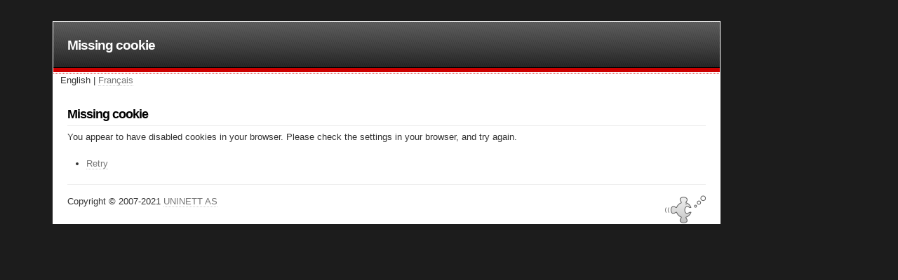

--- FILE ---
content_type: text/html; charset=UTF-8
request_url: https://saml.nspes.ca/simplesaml/module.php/core/no_cookie.php?retryURL=https%3A%2F%2Fsaml.nspes.ca%2Fsimplesaml%2Fsaml2%2Fidp%2FSSOService.php%3Fspentityid%3Dgoogle.com%252Fa%252Fgnspes.ca%26RelayState%3Dhttps%253A%252F%252Fsites.google.com%252Fa%252Fgnspes.ca%252Fgoogle-apps-for-education%252Ffr%26cookieTime%3D1680029896
body_size: 2222
content:
<!DOCTYPE html PUBLIC "-//W3C//DTD XHTML 1.0 Transitional//EN" "http://www.w3.org/TR/xhtml1/DTD/xhtml1-transitional.dtd">
<html xmlns="http://www.w3.org/1999/xhtml" lang="en" xml:lang="en">
<head>
<meta http-equiv="Content-Type" content="text/html; charset=UTF-8" />
<meta name="viewport" content="initial-scale=1.0" />
<script type="text/javascript" src="/simplesaml/resources/script.js"></script>
<title>Missing cookie</title>

    <link rel="stylesheet" type="text/css" href="/simplesaml/resources/default.css" />
    <link rel="icon" type="image/icon" href="/simplesaml/resources/icons/favicon.ico" />



    <meta name="robots" content="noindex, nofollow" />


</head>
<body>

<div id="wrap">

    <div id="header">
        <h1>Missing cookie</h1>
    </div>


    <div id="languagebar">English | <a href="https://saml.nspes.ca/simplesaml/module.php/core/no_cookie.php?retryURL=https%3A%2F%2Fsaml.nspes.ca%2Fsimplesaml%2Fsaml2%2Fidp%2FSSOService.php%3Fspentityid%3Dgoogle.com%252Fa%252Fgnspes.ca%26RelayState%3Dhttps%253A%252F%252Fsites.google.com%252Fa%252Fgnspes.ca%252Fgoogle-apps-for-education%252Ffr%26cookieTime%3D1680029896&amp;language=fr">Français</a></div>
    <div id="content">



<h2>Missing cookie</h2><p>You appear to have disabled cookies in your browser. Please check the settings in your browser, and try again.</p><ul><li><a href="https://saml.nspes.ca/simplesaml/saml2/idp/SSOService.php?spentityid=google.com%2Fa%2Fgnspes.ca&amp;RelayState=https%3A%2F%2Fsites.google.com%2Fa%2Fgnspes.ca%2Fgoogle-apps-for-education%2Ffr&amp;cookieTime=1680029896" id="retry">Retry</a></li></ul>
            </div><!-- #content -->
<script>
	if (typeof button !== 'undefined') {
		button=document.getElementsByName("sender")[0];
		function formsub() {
			button.hidden=true;
			// console.log("Check");
			document.getElementById("submsg").innerHTML='<h3>Please wait...</h3>'
			return true;
		}
		button.onclick=formsub;
	}
</script>
            <div id="footer">
                <hr />
                <img src="/simplesaml/resources/icons/ssplogo-fish-small.png" alt="Small fish logo" style="float: right" />		
                    Copyright &copy; 2007-2021 <a href="https://uninett.no/">UNINETT AS</a>

                <br style="clear: right" />

            </div><!-- #footer -->
        </div><!-- #wrap -->
    </body>
</html>
